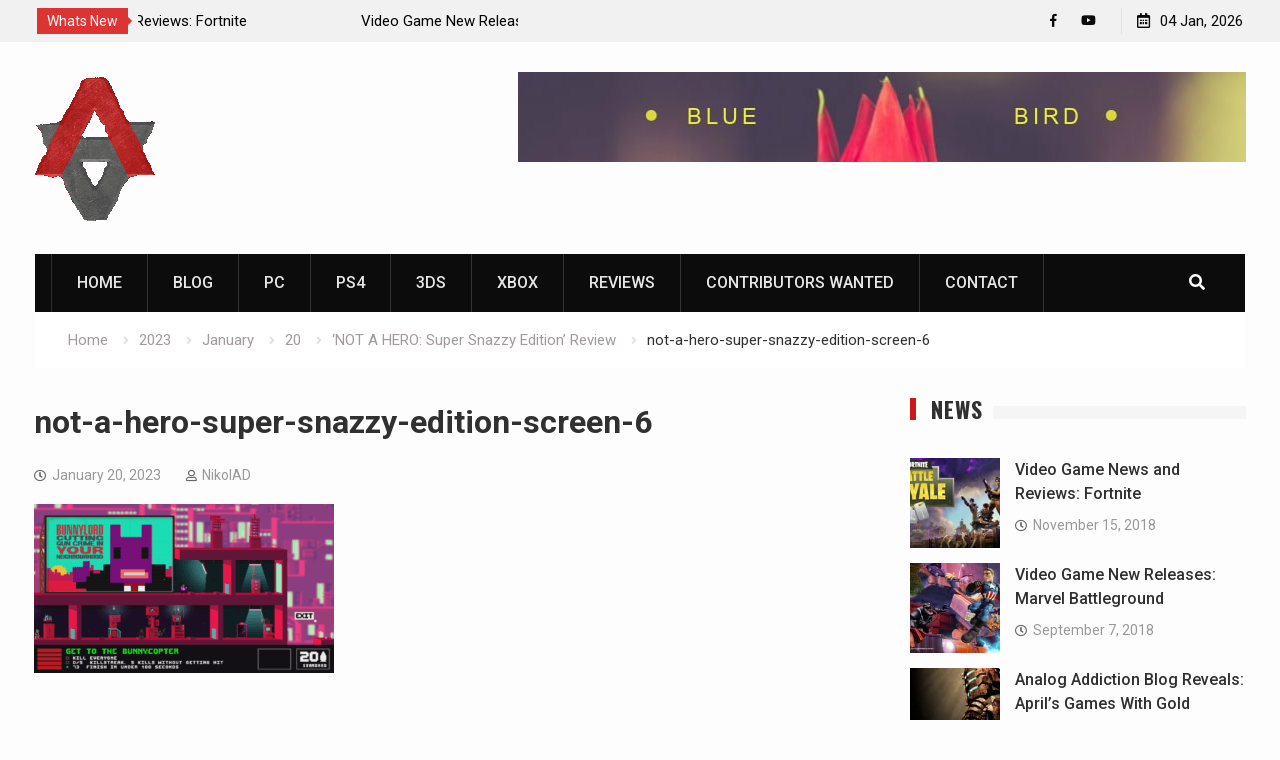

--- FILE ---
content_type: text/html; charset=UTF-8
request_url: https://www.analogaddiction.org/2016/05/24/not-a-hero-super-snazzy-edition-review/not-a-hero-super-snazzy-edition-screen-6/
body_size: 9923
content:
<!DOCTYPE html><html dir="ltr" lang="en-US" prefix="og: https://ogp.me/ns#"><head>
<meta charset="UTF-8">
<meta name="viewport" content="width=device-width, initial-scale=1">
<link rel="profile" href="https://gmpg.org/xfn/11">
<title>not-a-hero-super-snazzy-edition-screen-6 | Analog Addiction</title>
<meta name="robots" content="max-image-preview:large"/>
<meta name="author" content="NikolAD"/>
<link rel="canonical" href="https://www.analogaddiction.org/2016/05/24/not-a-hero-super-snazzy-edition-review/not-a-hero-super-snazzy-edition-screen-6/"/>
<meta name="generator" content="All in One SEO (AIOSEO) 4.9.2"/>
<meta property="og:locale" content="en_US"/>
<meta property="og:site_name" content="Analog Addiction | Satisfy Your Gaming Addiction"/>
<meta property="og:type" content="article"/>
<meta property="og:title" content="not-a-hero-super-snazzy-edition-screen-6 | Analog Addiction"/>
<meta property="og:url" content="https://www.analogaddiction.org/2016/05/24/not-a-hero-super-snazzy-edition-review/not-a-hero-super-snazzy-edition-screen-6/"/>
<meta property="og:image" content="https://www.analogaddiction.org/wp-content/uploads/2020/12/aa-logo2.png"/>
<meta property="og:image:secure_url" content="https://www.analogaddiction.org/wp-content/uploads/2020/12/aa-logo2.png"/>
<meta property="article:published_time" content="2023-01-20T07:41:40+00:00"/>
<meta property="article:modified_time" content="2023-01-20T07:41:40+00:00"/>
<meta name="twitter:card" content="summary"/>
<meta name="twitter:title" content="not-a-hero-super-snazzy-edition-screen-6 | Analog Addiction"/>
<meta name="twitter:image" content="https://www.analogaddiction.org/wp-content/uploads/2020/12/aa-logo2.png"/>
<script type="application/ld+json" class="aioseo-schema">{"@context":"https:\/\/schema.org","@graph":[{"@type":"BreadcrumbList","@id":"https:\/\/www.analogaddiction.org\/2016\/05\/24\/not-a-hero-super-snazzy-edition-review\/not-a-hero-super-snazzy-edition-screen-6\/#breadcrumblist","itemListElement":[{"@type":"ListItem","@id":"https:\/\/www.analogaddiction.org#listItem","position":1,"name":"Home","item":"https:\/\/www.analogaddiction.org","nextItem":{"@type":"ListItem","@id":"https:\/\/www.analogaddiction.org\/2016\/05\/24\/not-a-hero-super-snazzy-edition-review\/not-a-hero-super-snazzy-edition-screen-6\/#listItem","name":"not-a-hero-super-snazzy-edition-screen-6"}},{"@type":"ListItem","@id":"https:\/\/www.analogaddiction.org\/2016\/05\/24\/not-a-hero-super-snazzy-edition-review\/not-a-hero-super-snazzy-edition-screen-6\/#listItem","position":2,"name":"not-a-hero-super-snazzy-edition-screen-6","previousItem":{"@type":"ListItem","@id":"https:\/\/www.analogaddiction.org#listItem","name":"Home"}}]},{"@type":"ItemPage","@id":"https:\/\/www.analogaddiction.org\/2016\/05\/24\/not-a-hero-super-snazzy-edition-review\/not-a-hero-super-snazzy-edition-screen-6\/#itempage","url":"https:\/\/www.analogaddiction.org\/2016\/05\/24\/not-a-hero-super-snazzy-edition-review\/not-a-hero-super-snazzy-edition-screen-6\/","name":"not-a-hero-super-snazzy-edition-screen-6 | Analog Addiction","inLanguage":"en-US","isPartOf":{"@id":"https:\/\/www.analogaddiction.org\/#website"},"breadcrumb":{"@id":"https:\/\/www.analogaddiction.org\/2016\/05\/24\/not-a-hero-super-snazzy-edition-review\/not-a-hero-super-snazzy-edition-screen-6\/#breadcrumblist"},"author":{"@id":"https:\/\/www.analogaddiction.org\/author\/nikolad\/#author"},"creator":{"@id":"https:\/\/www.analogaddiction.org\/author\/nikolad\/#author"},"datePublished":"2023-01-20T07:41:40+00:00","dateModified":"2023-01-20T07:41:40+00:00"},{"@type":"Organization","@id":"https:\/\/www.analogaddiction.org\/#organization","name":"Analog Addiction","description":"Satisfy Your Gaming Addiction","url":"https:\/\/www.analogaddiction.org\/","logo":{"@type":"ImageObject","url":"https:\/\/www.analogaddiction.org\/wp-content\/uploads\/2020\/12\/aa-logo2.png","@id":"https:\/\/www.analogaddiction.org\/2016\/05\/24\/not-a-hero-super-snazzy-edition-review\/not-a-hero-super-snazzy-edition-screen-6\/#organizationLogo","width":121,"height":150,"caption":"Analog Addiction Blog"},"image":{"@id":"https:\/\/www.analogaddiction.org\/2016\/05\/24\/not-a-hero-super-snazzy-edition-review\/not-a-hero-super-snazzy-edition-screen-6\/#organizationLogo"}},{"@type":"Person","@id":"https:\/\/www.analogaddiction.org\/author\/nikolad\/#author","url":"https:\/\/www.analogaddiction.org\/author\/nikolad\/","name":"NikolAD","image":{"@type":"ImageObject","@id":"https:\/\/www.analogaddiction.org\/2016\/05\/24\/not-a-hero-super-snazzy-edition-review\/not-a-hero-super-snazzy-edition-screen-6\/#authorImage","url":"https:\/\/secure.gravatar.com\/avatar\/d56fd5b44c946aebdb26abe3716452d24fae3d3c3c78d2c326b166bc4c7bf960?s=96&d=wavatar&r=g","width":96,"height":96,"caption":"NikolAD"}},{"@type":"WebSite","@id":"https:\/\/www.analogaddiction.org\/#website","url":"https:\/\/www.analogaddiction.org\/","name":"Analog Addiction","description":"Satisfy Your Gaming Addiction","inLanguage":"en-US","publisher":{"@id":"https:\/\/www.analogaddiction.org\/#organization"}}]}</script>
<link rel='dns-prefetch' href='//fonts.googleapis.com'/>
<link rel="alternate" type="application/rss+xml" title="Analog Addiction &raquo; Feed" href="https://www.analogaddiction.org/feed/"/>
<link rel="alternate" title="oEmbed (JSON)" type="application/json+oembed" href="https://www.analogaddiction.org/wp-json/oembed/1.0/embed?url=https%3A%2F%2Fwww.analogaddiction.org%2F2016%2F05%2F24%2Fnot-a-hero-super-snazzy-edition-review%2Fnot-a-hero-super-snazzy-edition-screen-6%2F"/>
<link rel="alternate" title="oEmbed (XML)" type="text/xml+oembed" href="https://www.analogaddiction.org/wp-json/oembed/1.0/embed?url=https%3A%2F%2Fwww.analogaddiction.org%2F2016%2F05%2F24%2Fnot-a-hero-super-snazzy-edition-review%2Fnot-a-hero-super-snazzy-edition-screen-6%2F&#038;format=xml"/>
<style id='wp-img-auto-sizes-contain-inline-css'>img:is([sizes=auto i],[sizes^="auto," i]){contain-intrinsic-size:3000px 1500px}</style>
<style id='wp-block-library-inline-css'>:root{--wp-block-synced-color:#7a00df;--wp-block-synced-color--rgb:122,0,223;--wp-bound-block-color:var(--wp-block-synced-color);--wp-editor-canvas-background:#ddd;--wp-admin-theme-color:#007cba;--wp-admin-theme-color--rgb:0,124,186;--wp-admin-theme-color-darker-10:#006ba1;--wp-admin-theme-color-darker-10--rgb:0,107,160.5;--wp-admin-theme-color-darker-20:#005a87;--wp-admin-theme-color-darker-20--rgb:0,90,135;--wp-admin-border-width-focus:2px}@media (min-resolution:192dpi){:root{--wp-admin-border-width-focus:1.5px}}.wp-element-button{cursor:pointer}:root .has-very-light-gray-background-color{background-color:#eee}:root .has-very-dark-gray-background-color{background-color:#313131}:root .has-very-light-gray-color{color:#eee}:root .has-very-dark-gray-color{color:#313131}:root .has-vivid-green-cyan-to-vivid-cyan-blue-gradient-background{background:linear-gradient(135deg,#00d084,#0693e3)}:root .has-purple-crush-gradient-background{background:linear-gradient(135deg,#34e2e4,#4721fb 50%,#ab1dfe)}:root .has-hazy-dawn-gradient-background{background:linear-gradient(135deg,#faaca8,#dad0ec)}:root .has-subdued-olive-gradient-background{background:linear-gradient(135deg,#fafae1,#67a671)}:root .has-atomic-cream-gradient-background{background:linear-gradient(135deg,#fdd79a,#004a59)}:root .has-nightshade-gradient-background{background:linear-gradient(135deg,#330968,#31cdcf)}:root .has-midnight-gradient-background{background:linear-gradient(135deg,#020381,#2874fc)}:root{--wp--preset--font-size--normal:16px;--wp--preset--font-size--huge:42px}.has-regular-font-size{font-size:1em}.has-larger-font-size{font-size:2.625em}.has-normal-font-size{font-size:var(--wp--preset--font-size--normal)}.has-huge-font-size{font-size:var(--wp--preset--font-size--huge)}.has-text-align-center{text-align:center}.has-text-align-left{text-align:left}.has-text-align-right{text-align:right}.has-fit-text{white-space:nowrap!important}#end-resizable-editor-section{display:none}.aligncenter{clear:both}.items-justified-left{justify-content:flex-start}.items-justified-center{justify-content:center}.items-justified-right{justify-content:flex-end}.items-justified-space-between{justify-content:space-between}.screen-reader-text{border:0;clip-path:inset(50%);height:1px;margin:-1px;overflow:hidden;padding:0;position:absolute;width:1px;word-wrap:normal!important}.screen-reader-text:focus{background-color:#ddd;clip-path:none;color:#444;display:block;font-size:1em;height:auto;left:5px;line-height:normal;padding:15px 23px 14px;text-decoration:none;top:5px;width:auto;z-index:100000}html :where(.has-border-color){border-style:solid}html :where([style*=border-top-color]){border-top-style:solid}html :where([style*=border-right-color]){border-right-style:solid}html :where([style*=border-bottom-color]){border-bottom-style:solid}html :where([style*=border-left-color]){border-left-style:solid}html :where([style*=border-width]){border-style:solid}html :where([style*=border-top-width]){border-top-style:solid}html :where([style*=border-right-width]){border-right-style:solid}html :where([style*=border-bottom-width]){border-bottom-style:solid}html :where([style*=border-left-width]){border-left-style:solid}html :where(img[class*=wp-image-]){height:auto;max-width:100%}:where(figure){margin:0 0 1em}html :where(.is-position-sticky){--wp-admin--admin-bar--position-offset:var(--wp-admin--admin-bar--height,0px)}@media screen and (max-width:600px){html :where(.is-position-sticky){--wp-admin--admin-bar--position-offset:0px}}</style><style id='global-styles-inline-css'>:root{--wp--preset--aspect-ratio--square:1;--wp--preset--aspect-ratio--4-3:4/3;--wp--preset--aspect-ratio--3-4:3/4;--wp--preset--aspect-ratio--3-2:3/2;--wp--preset--aspect-ratio--2-3:2/3;--wp--preset--aspect-ratio--16-9:16/9;--wp--preset--aspect-ratio--9-16:9/16;--wp--preset--color--black:#000000;--wp--preset--color--cyan-bluish-gray:#abb8c3;--wp--preset--color--white:#ffffff;--wp--preset--color--pale-pink:#f78da7;--wp--preset--color--vivid-red:#cf2e2e;--wp--preset--color--luminous-vivid-orange:#ff6900;--wp--preset--color--luminous-vivid-amber:#fcb900;--wp--preset--color--light-green-cyan:#7bdcb5;--wp--preset--color--vivid-green-cyan:#00d084;--wp--preset--color--pale-cyan-blue:#8ed1fc;--wp--preset--color--vivid-cyan-blue:#0693e3;--wp--preset--color--vivid-purple:#9b51e0;--wp--preset--gradient--vivid-cyan-blue-to-vivid-purple:linear-gradient(135deg,rgb(6,147,227) 0%,rgb(155,81,224) 100%);--wp--preset--gradient--light-green-cyan-to-vivid-green-cyan:linear-gradient(135deg,rgb(122,220,180) 0%,rgb(0,208,130) 100%);--wp--preset--gradient--luminous-vivid-amber-to-luminous-vivid-orange:linear-gradient(135deg,rgb(252,185,0) 0%,rgb(255,105,0) 100%);--wp--preset--gradient--luminous-vivid-orange-to-vivid-red:linear-gradient(135deg,rgb(255,105,0) 0%,rgb(207,46,46) 100%);--wp--preset--gradient--very-light-gray-to-cyan-bluish-gray:linear-gradient(135deg,rgb(238,238,238) 0%,rgb(169,184,195) 100%);--wp--preset--gradient--cool-to-warm-spectrum:linear-gradient(135deg,rgb(74,234,220) 0%,rgb(151,120,209) 20%,rgb(207,42,186) 40%,rgb(238,44,130) 60%,rgb(251,105,98) 80%,rgb(254,248,76) 100%);--wp--preset--gradient--blush-light-purple:linear-gradient(135deg,rgb(255,206,236) 0%,rgb(152,150,240) 100%);--wp--preset--gradient--blush-bordeaux:linear-gradient(135deg,rgb(254,205,165) 0%,rgb(254,45,45) 50%,rgb(107,0,62) 100%);--wp--preset--gradient--luminous-dusk:linear-gradient(135deg,rgb(255,203,112) 0%,rgb(199,81,192) 50%,rgb(65,88,208) 100%);--wp--preset--gradient--pale-ocean:linear-gradient(135deg,rgb(255,245,203) 0%,rgb(182,227,212) 50%,rgb(51,167,181) 100%);--wp--preset--gradient--electric-grass:linear-gradient(135deg,rgb(202,248,128) 0%,rgb(113,206,126) 100%);--wp--preset--gradient--midnight:linear-gradient(135deg,rgb(2,3,129) 0%,rgb(40,116,252) 100%);--wp--preset--font-size--small:13px;--wp--preset--font-size--medium:20px;--wp--preset--font-size--large:36px;--wp--preset--font-size--x-large:42px;--wp--preset--spacing--20:0.44rem;--wp--preset--spacing--30:0.67rem;--wp--preset--spacing--40:1rem;--wp--preset--spacing--50:1.5rem;--wp--preset--spacing--60:2.25rem;--wp--preset--spacing--70:3.38rem;--wp--preset--spacing--80:5.06rem;--wp--preset--shadow--natural:6px 6px 9px rgba(0, 0, 0, 0.2);--wp--preset--shadow--deep:12px 12px 50px rgba(0, 0, 0, 0.4);--wp--preset--shadow--sharp:6px 6px 0px rgba(0, 0, 0, 0.2);--wp--preset--shadow--outlined:6px 6px 0px -3px rgb(255, 255, 255), 6px 6px rgb(0, 0, 0);--wp--preset--shadow--crisp:6px 6px 0px rgb(0, 0, 0);}:where(.is-layout-flex){gap:0.5em;}:where(.is-layout-grid){gap:0.5em;}body .is-layout-flex{display:flex;}.is-layout-flex{flex-wrap:wrap;align-items:center;}.is-layout-flex > :is(*, div){margin:0;}body .is-layout-grid{display:grid;}.is-layout-grid > :is(*, div){margin:0;}:where(.wp-block-columns.is-layout-flex){gap:2em;}:where(.wp-block-columns.is-layout-grid){gap:2em;}:where(.wp-block-post-template.is-layout-flex){gap:1.25em;}:where(.wp-block-post-template.is-layout-grid){gap:1.25em;}.has-black-color{color:var(--wp--preset--color--black) !important;}.has-cyan-bluish-gray-color{color:var(--wp--preset--color--cyan-bluish-gray) !important;}.has-white-color{color:var(--wp--preset--color--white) !important;}.has-pale-pink-color{color:var(--wp--preset--color--pale-pink) !important;}.has-vivid-red-color{color:var(--wp--preset--color--vivid-red) !important;}.has-luminous-vivid-orange-color{color:var(--wp--preset--color--luminous-vivid-orange) !important;}.has-luminous-vivid-amber-color{color:var(--wp--preset--color--luminous-vivid-amber) !important;}.has-light-green-cyan-color{color:var(--wp--preset--color--light-green-cyan) !important;}.has-vivid-green-cyan-color{color:var(--wp--preset--color--vivid-green-cyan) !important;}.has-pale-cyan-blue-color{color:var(--wp--preset--color--pale-cyan-blue) !important;}.has-vivid-cyan-blue-color{color:var(--wp--preset--color--vivid-cyan-blue) !important;}.has-vivid-purple-color{color:var(--wp--preset--color--vivid-purple) !important;}.has-black-background-color{background-color:var(--wp--preset--color--black) !important;}.has-cyan-bluish-gray-background-color{background-color:var(--wp--preset--color--cyan-bluish-gray) !important;}.has-white-background-color{background-color:var(--wp--preset--color--white) !important;}.has-pale-pink-background-color{background-color:var(--wp--preset--color--pale-pink) !important;}.has-vivid-red-background-color{background-color:var(--wp--preset--color--vivid-red) !important;}.has-luminous-vivid-orange-background-color{background-color:var(--wp--preset--color--luminous-vivid-orange) !important;}.has-luminous-vivid-amber-background-color{background-color:var(--wp--preset--color--luminous-vivid-amber) !important;}.has-light-green-cyan-background-color{background-color:var(--wp--preset--color--light-green-cyan) !important;}.has-vivid-green-cyan-background-color{background-color:var(--wp--preset--color--vivid-green-cyan) !important;}.has-pale-cyan-blue-background-color{background-color:var(--wp--preset--color--pale-cyan-blue) !important;}.has-vivid-cyan-blue-background-color{background-color:var(--wp--preset--color--vivid-cyan-blue) !important;}.has-vivid-purple-background-color{background-color:var(--wp--preset--color--vivid-purple) !important;}.has-black-border-color{border-color:var(--wp--preset--color--black) !important;}.has-cyan-bluish-gray-border-color{border-color:var(--wp--preset--color--cyan-bluish-gray) !important;}.has-white-border-color{border-color:var(--wp--preset--color--white) !important;}.has-pale-pink-border-color{border-color:var(--wp--preset--color--pale-pink) !important;}.has-vivid-red-border-color{border-color:var(--wp--preset--color--vivid-red) !important;}.has-luminous-vivid-orange-border-color{border-color:var(--wp--preset--color--luminous-vivid-orange) !important;}.has-luminous-vivid-amber-border-color{border-color:var(--wp--preset--color--luminous-vivid-amber) !important;}.has-light-green-cyan-border-color{border-color:var(--wp--preset--color--light-green-cyan) !important;}.has-vivid-green-cyan-border-color{border-color:var(--wp--preset--color--vivid-green-cyan) !important;}.has-pale-cyan-blue-border-color{border-color:var(--wp--preset--color--pale-cyan-blue) !important;}.has-vivid-cyan-blue-border-color{border-color:var(--wp--preset--color--vivid-cyan-blue) !important;}.has-vivid-purple-border-color{border-color:var(--wp--preset--color--vivid-purple) !important;}.has-vivid-cyan-blue-to-vivid-purple-gradient-background{background:var(--wp--preset--gradient--vivid-cyan-blue-to-vivid-purple) !important;}.has-light-green-cyan-to-vivid-green-cyan-gradient-background{background:var(--wp--preset--gradient--light-green-cyan-to-vivid-green-cyan) !important;}.has-luminous-vivid-amber-to-luminous-vivid-orange-gradient-background{background:var(--wp--preset--gradient--luminous-vivid-amber-to-luminous-vivid-orange) !important;}.has-luminous-vivid-orange-to-vivid-red-gradient-background{background:var(--wp--preset--gradient--luminous-vivid-orange-to-vivid-red) !important;}.has-very-light-gray-to-cyan-bluish-gray-gradient-background{background:var(--wp--preset--gradient--very-light-gray-to-cyan-bluish-gray) !important;}.has-cool-to-warm-spectrum-gradient-background{background:var(--wp--preset--gradient--cool-to-warm-spectrum) !important;}.has-blush-light-purple-gradient-background{background:var(--wp--preset--gradient--blush-light-purple) !important;}.has-blush-bordeaux-gradient-background{background:var(--wp--preset--gradient--blush-bordeaux) !important;}.has-luminous-dusk-gradient-background{background:var(--wp--preset--gradient--luminous-dusk) !important;}.has-pale-ocean-gradient-background{background:var(--wp--preset--gradient--pale-ocean) !important;}.has-electric-grass-gradient-background{background:var(--wp--preset--gradient--electric-grass) !important;}.has-midnight-gradient-background{background:var(--wp--preset--gradient--midnight) !important;}.has-small-font-size{font-size:var(--wp--preset--font-size--small) !important;}.has-medium-font-size{font-size:var(--wp--preset--font-size--medium) !important;}.has-large-font-size{font-size:var(--wp--preset--font-size--large) !important;}.has-x-large-font-size{font-size:var(--wp--preset--font-size--x-large) !important;}</style>
<style id='classic-theme-styles-inline-css'>.wp-block-button__link{color:#fff;background-color:#32373c;border-radius:9999px;box-shadow:none;text-decoration:none;padding:calc(.667em + 2px) calc(1.333em + 2px);font-size:1.125em}.wp-block-file__button{background:#32373c;color:#fff;text-decoration:none}</style>
<link rel="stylesheet" type="text/css" href="//www.analogaddiction.org/wp-content/cache/wpfc-minified/8lebbbsl/407pa.css" media="all"/>
<link rel="https://api.w.org/" href="https://www.analogaddiction.org/wp-json/"/><link rel="alternate" title="JSON" type="application/json" href="https://www.analogaddiction.org/wp-json/wp/v2/media/864"/><link rel="EditURI" type="application/rsd+xml" title="RSD" href="https://www.analogaddiction.org/xmlrpc.php?rsd"/>
<link rel="icon" href="https://www.analogaddiction.org/wp-content/uploads/2020/12/aa-logo2.png" sizes="32x32"/>
<link rel="icon" href="https://www.analogaddiction.org/wp-content/uploads/2020/12/aa-logo2.png" sizes="192x192"/>
<link rel="apple-touch-icon" href="https://www.analogaddiction.org/wp-content/uploads/2020/12/aa-logo2.png"/>
<meta name="msapplication-TileImage" content="https://www.analogaddiction.org/wp-content/uploads/2020/12/aa-logo2.png"/>
</head>
<body data-rsssl=1 class="attachment wp-singular attachment-template-default single single-attachment postid-864 attachmentid-864 attachment-png wp-custom-logo wp-theme-start-magazine global-layout-right-sidebar header-ads-enabled">
<div id="tophead">
<div class="container">
<div class="top-news">
<span class="top-news-title">Whats New</span>
<div id="notice-ticker">
<div class="notice-inner-wrap">
<div class="breaking-news-list">
<div><a href="https://www.analogaddiction.org/2018/11/15/fortnite-the-video-game-that-breaks-all-the-records/">Video Game News and Reviews: Fortnite</a></div><div><a href="https://www.analogaddiction.org/2016/03/23/marvel-battleground-review/">Video Game New Releases: Marvel Battleground</a></div><div><a href="https://www.analogaddiction.org/2014/07/28/the-witcher-3-wild-hunt-features-sea-combat/">Analog Addiction Blog Reveals: April’s Games With Gold Announced</a></div><div><a href="https://www.analogaddiction.org/2014/04/02/troy-baker-returning-as-two-face-in-batman-arkham-knight/">Analog Addiction Brings You the New PlayStation Documentary Series</a></div></div></div></div></div><div class="right-tophead">
<div id="time-display"> <span>04 Jan, 2026</span></div><div id="header-social">
<div class="widget start_magazine_widget_social"><ul id="menu-social-menu" class="menu"><li id="menu-item-299" class="menu-item menu-item-type-custom menu-item-object-custom menu-item-299"><a href="https://www.facebook.com/Analogue-Addiction-522173607861884"><span class="screen-reader-text">Facebook</span></a></li> <li id="menu-item-301" class="menu-item menu-item-type-custom menu-item-object-custom menu-item-301"><a href="https://www.youtube.com/channel/UCYVEp-b8CvO2oqNBygyVXLg"><span class="screen-reader-text">YouTube</span></a></li> </ul></div></div></div></div></div><div id="page" class="hfeed site"><a class="skip-link screen-reader-text" href="#content">Skip to content</a>		<a id="mobile-trigger" href="#mob-menu"><i class="fa fa-list-ul" aria-hidden="true"></i></a>
<div id="mob-menu"> <ul id="menu-header-menu" class="menu"><li id="menu-item-412" class="menu-item menu-item-type-custom menu-item-object-custom menu-item-home menu-item-412"><a href="https://www.analogaddiction.org">Home</a></li> <li id="menu-item-340" class="menu-item menu-item-type-post_type menu-item-object-page current_page_parent menu-item-340"><a href="https://www.analogaddiction.org/blog/">Blog</a></li> <li id="menu-item-413" class="menu-item menu-item-type-taxonomy menu-item-object-category menu-item-413"><a href="https://www.analogaddiction.org/category/pc/">PC</a></li> <li id="menu-item-414" class="menu-item menu-item-type-taxonomy menu-item-object-category menu-item-414"><a href="https://www.analogaddiction.org/category/ps4/">PS4</a></li> <li id="menu-item-415" class="menu-item menu-item-type-taxonomy menu-item-object-category menu-item-415"><a href="https://www.analogaddiction.org/category/3ds/">3DS</a></li> <li id="menu-item-417" class="menu-item menu-item-type-taxonomy menu-item-object-category menu-item-417"><a href="https://www.analogaddiction.org/category/xbox/">Xbox</a></li> <li id="menu-item-416" class="menu-item menu-item-type-taxonomy menu-item-object-category menu-item-416"><a href="https://www.analogaddiction.org/category/reviews/">Reviews</a></li> <li id="menu-item-424" class="menu-item menu-item-type-post_type menu-item-object-page menu-item-424"><a href="https://www.analogaddiction.org/contributors-wanted/">Contributors Wanted</a></li> <li id="menu-item-425" class="menu-item menu-item-type-post_type menu-item-object-page menu-item-425"><a href="https://www.analogaddiction.org/contact/">Contact</a></li> </ul></div><header id="masthead" class="site-header" role="banner"><div class="container">				<div class="site-branding"> <a href="https://www.analogaddiction.org/" class="custom-logo-link" rel="home"><img width="121" height="150" src="https://www.analogaddiction.org/wp-content/uploads/2020/12/aa-logo2.png" class="custom-logo" alt="Analog Addiction Blog" decoding="async"/></a></div><div class="header-ads-area"> <aside id="media_image-2" class="widget widget_media_image"><a href="https://www.bluebird.com/"><img width="728" height="90" src="https://www.analogaddiction.org/wp-content/uploads/2018/09/35480414734_00405f52af_b.jpg" class="image wp-image-426 attachment-full size-full" alt="" style="max-width: 100%; height: auto;" decoding="async" fetchpriority="high" srcset="https://www.analogaddiction.org/wp-content/uploads/2018/09/35480414734_00405f52af_b.jpg 728w, https://www.analogaddiction.org/wp-content/uploads/2018/09/35480414734_00405f52af_b-300x37.jpg 300w, https://www.analogaddiction.org/wp-content/uploads/2018/09/35480414734_00405f52af_b-400x49.jpg 400w" sizes="(max-width: 728px) 100vw, 728px"/></a></aside></div></div></header>		<div id="main-nav" class="clear-fix main-nav">
<div class="container">
<nav id="site-navigation" class="main-navigation" role="navigation">
<div class="wrap-menu-content">
<div class="menu-header-menu-container"><ul id="primary-menu" class="menu"><li class="menu-item menu-item-type-custom menu-item-object-custom menu-item-home menu-item-412"><a href="https://www.analogaddiction.org">Home</a></li> <li class="menu-item menu-item-type-post_type menu-item-object-page current_page_parent menu-item-340"><a href="https://www.analogaddiction.org/blog/">Blog</a></li> <li class="menu-item menu-item-type-taxonomy menu-item-object-category menu-item-413"><a href="https://www.analogaddiction.org/category/pc/">PC</a></li> <li class="menu-item menu-item-type-taxonomy menu-item-object-category menu-item-414"><a href="https://www.analogaddiction.org/category/ps4/">PS4</a></li> <li class="menu-item menu-item-type-taxonomy menu-item-object-category menu-item-415"><a href="https://www.analogaddiction.org/category/3ds/">3DS</a></li> <li class="menu-item menu-item-type-taxonomy menu-item-object-category menu-item-417"><a href="https://www.analogaddiction.org/category/xbox/">Xbox</a></li> <li class="menu-item menu-item-type-taxonomy menu-item-object-category menu-item-416"><a href="https://www.analogaddiction.org/category/reviews/">Reviews</a></li> <li class="menu-item menu-item-type-post_type menu-item-object-page menu-item-424"><a href="https://www.analogaddiction.org/contributors-wanted/">Contributors Wanted</a></li> <li class="menu-item menu-item-type-post_type menu-item-object-page menu-item-425"><a href="https://www.analogaddiction.org/contact/">Contact</a></li> </ul></div></div></nav>
<div class="header-search-box">
<a href="#" class="search-icon"><i class="fa fa-search"></i></a>
<div class="search-box-wrap"> <form role="search" method="get" class="search-form" action="https://www.analogaddiction.org/"> <label> <span class="screen-reader-text">Search for:</span> <input type="search" class="search-field" placeholder="Search&hellip;" value="" name="s" title="Search for:" /> </label> <input type="submit" class="search-submit" value="&#xf002;" /></form></div></div></div></div><div id="breadcrumb"><div class="container"><div role="navigation" aria-label="Breadcrumbs" class="breadcrumb-trail breadcrumbs" itemprop="breadcrumb"><ul class="trail-items" itemscope itemtype="http://schema.org/BreadcrumbList"><meta name="numberOfItems" content="6"/><meta name="itemListOrder" content="Ascending"/><li itemprop="itemListElement" itemscope itemtype="http://schema.org/ListItem" class="trail-item trail-begin"><a href="https://www.analogaddiction.org/" rel="home" itemprop="item"><span itemprop="name">Home</span></a><meta itemprop="position" content="1"/></li><li itemprop="itemListElement" itemscope itemtype="http://schema.org/ListItem" class="trail-item"><a href="https://www.analogaddiction.org/2016/" itemprop="item"><span itemprop="name">2023</span></a><meta itemprop="position" content="2"/></li><li itemprop="itemListElement" itemscope itemtype="http://schema.org/ListItem" class="trail-item"><a href="https://www.analogaddiction.org/2016/05/" itemprop="item"><span itemprop="name">January</span></a><meta itemprop="position" content="3"/></li><li itemprop="itemListElement" itemscope itemtype="http://schema.org/ListItem" class="trail-item"><a href="https://www.analogaddiction.org/2016/05/24/" itemprop="item"><span itemprop="name">20</span></a><meta itemprop="position" content="4"/></li><li itemprop="itemListElement" itemscope itemtype="http://schema.org/ListItem" class="trail-item"><a href="https://www.analogaddiction.org/2016/05/24/not-a-hero-super-snazzy-edition-review" itemprop="item"><span itemprop="name">‘NOT A HERO: Super Snazzy Edition’ Review</span></a><meta itemprop="position" content="5"/></li><li itemprop="itemListElement" itemscope itemtype="http://schema.org/ListItem" class="trail-item trail-end"><span itemprop="item"><span itemprop="name">not-a-hero-super-snazzy-edition-screen-6</span></span><meta itemprop="position" content="6"/></li></ul></div></div></div><div id="content" class="site-content">
<div class="container">
<div class="inner-wrapper">
<div id="primary" class="content-area">
<main id="main" class="site-main" role="main">
<article id="post-864" class="post-864 attachment type-attachment status-inherit hentry">
<div class="article-wrapper">
<header class="entry-header">
<h1 class="entry-title">not-a-hero-super-snazzy-edition-screen-6</h1>
<div class="entry-meta"> <span class="posted-on"><a href="https://www.analogaddiction.org/2016/05/24/not-a-hero-super-snazzy-edition-review/not-a-hero-super-snazzy-edition-screen-6/" rel="bookmark"><time class="entry-date published updated" datetime="2023-01-20T07:41:40+00:00">January 20, 2023</time></a></span><span class="byline"> <span class="author vcard"><a class="url fn n" href="https://www.analogaddiction.org/author/nikolad/">NikolAD</a></span></span></div></header>
<div class="entry-content"> <p class="attachment"><a href='https://www.analogaddiction.org/wp-content/uploads/2023/01/not-a-hero-super-snazzy-edition-screen-6.png'><img fetchpriority="high" decoding="async" width="300" height="169" src="https://www.analogaddiction.org/wp-content/uploads/2023/01/not-a-hero-super-snazzy-edition-screen-6-300x169.png" class="attachment-medium size-medium" alt="" srcset="https://www.analogaddiction.org/wp-content/uploads/2023/01/not-a-hero-super-snazzy-edition-screen-6-300x169.png 300w, https://www.analogaddiction.org/wp-content/uploads/2023/01/not-a-hero-super-snazzy-edition-screen-6-768x432.png 768w, https://www.analogaddiction.org/wp-content/uploads/2023/01/not-a-hero-super-snazzy-edition-screen-6-400x225.png 400w, https://www.analogaddiction.org/wp-content/uploads/2023/01/not-a-hero-super-snazzy-edition-screen-6.png 1024w" sizes="(max-width: 300px) 100vw, 300px"/></a></p></div><footer class="entry-footer entry-meta">
</footer></div></article>
<nav class="navigation post-navigation" aria-label="Posts">
<h2 class="screen-reader-text">Post navigation</h2>
<div class="nav-links"><div class="nav-previous"><a href="https://www.analogaddiction.org/2016/05/24/not-a-hero-super-snazzy-edition-review" rel="prev">‘NOT A HERO: Super Snazzy Edition’ Review</a></div></div></nav>
</main></div><div id="sidebar-primary" class="widget-area sidebar" role="complementary">
<div class="sidebar-widget-wrapper">
<aside id="start-magazine-recent-posts-extended-1" class="widget start_magazine_widget_recent_posts_extended"><div class="widget-title-wrap"><h2 class="widget-title">News</h2></div><div class="recent-posts-extended-widget">
<div class="recent-posts-extended-item">
<div class="recent-posts-extended-thumb"> <a href="https://www.analogaddiction.org/2018/11/15/fortnite-the-video-game-that-breaks-all-the-records/"> <img width="150" height="150" src="https://www.analogaddiction.org/wp-content/uploads/2018/11/sa-150x150.jpg" class="alignleft wp-post-image" alt="" style="max-width:90px;" decoding="async"/> </a></div><div class="recent-posts-extended-text-wrap">
<h3 class="recent-posts-extended-title">
<a href="https://www.analogaddiction.org/2018/11/15/fortnite-the-video-game-that-breaks-all-the-records/">Video Game News and Reviews: Fortnite</a>
</h3>
<div class="recent-posts-extended-meta entry-meta"> <span class="posted-on">November 15, 2018</span></div></div></div><div class="recent-posts-extended-item">
<div class="recent-posts-extended-thumb"> <a href="https://www.analogaddiction.org/2016/03/23/marvel-battleground-review/"> <img width="150" height="150" src="https://www.analogaddiction.org/wp-content/uploads/2018/09/marvel-bg-03-150x150.jpg" class="alignleft wp-post-image" alt="" style="max-width:90px;" decoding="async"/> </a></div><div class="recent-posts-extended-text-wrap">
<h3 class="recent-posts-extended-title">
<a href="https://www.analogaddiction.org/2016/03/23/marvel-battleground-review/">Video Game New Releases: Marvel Battleground</a>
</h3>
<div class="recent-posts-extended-meta entry-meta"> <span class="posted-on">September 7, 2018</span></div></div></div><div class="recent-posts-extended-item">
<div class="recent-posts-extended-thumb"> <a href="https://www.analogaddiction.org/2014/07/28/the-witcher-3-wild-hunt-features-sea-combat/"> <img width="150" height="150" src="https://www.analogaddiction.org/wp-content/uploads/2018/07/dead-space-150x150.jpg" class="alignleft wp-post-image" alt="" style="max-width:90px;" decoding="async"/> </a></div><div class="recent-posts-extended-text-wrap">
<h3 class="recent-posts-extended-title">
<a href="https://www.analogaddiction.org/2014/07/28/the-witcher-3-wild-hunt-features-sea-combat/">Analog Addiction Blog Reveals: April’s Games With Gold Announced</a>
</h3>
<div class="recent-posts-extended-meta entry-meta"> <span class="posted-on">July 24, 2018</span></div></div></div><div class="recent-posts-extended-item">
<div class="recent-posts-extended-thumb"> <a href="https://www.analogaddiction.org/2014/04/02/troy-baker-returning-as-two-face-in-batman-arkham-knight/"> <img width="150" height="150" src="https://www.analogaddiction.org/wp-content/uploads/2018/07/MakersIgamers-150x150.png" class="alignleft wp-post-image" alt="" style="max-width:90px;" decoding="async"/> </a></div><div class="recent-posts-extended-text-wrap">
<h3 class="recent-posts-extended-title">
<a href="https://www.analogaddiction.org/2014/04/02/troy-baker-returning-as-two-face-in-batman-arkham-knight/">Analog Addiction Brings You the New PlayStation Documentary Series</a>
</h3>
<div class="recent-posts-extended-meta entry-meta"> <span class="posted-on">July 24, 2018</span></div></div></div><div class="recent-posts-extended-item">
<div class="recent-posts-extended-thumb"> <a href="https://www.analogaddiction.org/2013/08/28/tequila-works-creative-director-talks-playstation-4-exclusive-rime/"> <img width="150" height="150" src="https://www.analogaddiction.org/wp-content/uploads/2018/07/Resident-Evil-20th-Anniversary-150x150.png" class="alignleft wp-post-image" alt="" style="max-width:90px;" decoding="async"/> </a></div><div class="recent-posts-extended-text-wrap">
<h3 class="recent-posts-extended-title">
<a href="https://www.analogaddiction.org/2013/08/28/tequila-works-creative-director-talks-playstation-4-exclusive-rime/">‘Resident Evil’ 20th Anniversary analogaddiction.org Interview with Hiroyuki Kobayashi</a>
</h3>
<div class="recent-posts-extended-meta entry-meta"> <span class="posted-on">July 24, 2018</span></div></div></div></div></aside><aside id="start-magazine-tabbed-1" class="widget start_magazine_widget_tabbed">			<div class="tabs">
<ul class="tab-links">
<li class="tab tab-popular active"><a href="#tab1-1"><i class="fa fa-fire"></i></a></li>
<li class="tab tab-recent"><a href="#tab1-2"><i class="fa fa-list"></i></a></li>
<li class="tab tab-comments"><a href="#tab1-3"><i class="fa fa-comment"></i></a></li>
</ul>
<div class="tab-content">
<div id="tab1-1" class="tab active">
<div class="popular-list">
<div class="popular-item">
<div class="popular-item-thumb"> <a href="https://www.analogaddiction.org/2014/07/28/the-witcher-3-wild-hunt-features-sea-combat/"><img width="150" height="150" src="https://www.analogaddiction.org/wp-content/uploads/2018/07/dead-space-150x150.jpg" class="attachment-thumbnail size-thumbnail wp-post-image" alt="" decoding="async"/></a></div><div class="popular-item-text-wrap">
<h3 class="popular-item-title">
<a href="https://www.analogaddiction.org/2014/07/28/the-witcher-3-wild-hunt-features-sea-combat/">Analog Addiction Blog Reveals: April’s Games With Gold Announced</a>
</h3>
<div class="popular-item-meta entry-meta"> <span class="posted-on">July 24, 2018</span></div></div></div><div class="popular-item">
<div class="popular-item-thumb"> <a href="https://www.analogaddiction.org/2016/02/25/a-a-roundtable-failure-to-launch/"><img width="150" height="150" src="https://www.analogaddiction.org/wp-content/uploads/2017/06/master-chief-collection-150x150.jpg" class="attachment-thumbnail size-thumbnail wp-post-image" alt="" decoding="async"/></a></div><div class="popular-item-text-wrap">
<h3 class="popular-item-title">
<a href="https://www.analogaddiction.org/2016/02/25/a-a-roundtable-failure-to-launch/">Analog Addiction Roundtable: Failure to Launch</a>
</h3>
<div class="popular-item-meta entry-meta"> <span class="posted-on">June 16, 2017</span></div></div></div><div class="popular-item">
<div class="popular-item-thumb"> <a href="https://www.analogaddiction.org/2013/09/20/fable-creator-gtav-sales-not-impressive/"><img width="150" height="150" src="https://www.analogaddiction.org/wp-content/uploads/2017/06/breeforceww.-150x150.jpg" class="attachment-thumbnail size-thumbnail wp-post-image" alt="" decoding="async"/></a></div><div class="popular-item-text-wrap">
<h3 class="popular-item-title">
<a href="https://www.analogaddiction.org/2013/09/20/fable-creator-gtav-sales-not-impressive/">BROFORCE &#8211; This Week in Video Game News and Reviews</a>
</h3>
<div class="popular-item-meta entry-meta"> <span class="posted-on">June 16, 2017</span></div></div></div><div class="popular-item">
<div class="popular-item-thumb"> <a href="https://www.analogaddiction.org/2016/02/20/homefront-the-revolution-beta-impressions/"><img width="150" height="150" src="https://www.analogaddiction.org/wp-content/uploads/2017/06/homefront-the-revolution-screen-6-150x150.jpg" class="attachment-thumbnail size-thumbnail wp-post-image" alt="" decoding="async"/></a></div><div class="popular-item-text-wrap">
<h3 class="popular-item-title">
<a href="https://www.analogaddiction.org/2016/02/20/homefront-the-revolution-beta-impressions/">Homefront: The Revolution Analog Addiction Beta Impressions</a>
</h3>
<div class="popular-item-meta entry-meta"> <span class="posted-on">June 16, 2017</span></div></div></div><div class="popular-item">
<div class="popular-item-thumb"> <a href="https://www.analogaddiction.org/2014/07/29/witcher-3-interview-sea-monsters-ranged-weapons-more/"><img width="150" height="150" src="https://www.analogaddiction.org/wp-content/uploads/2017/06/trackmania-turbo-screen-3-150x150.png" class="attachment-thumbnail size-thumbnail wp-post-image" alt="" decoding="async"/></a></div><div class="popular-item-text-wrap">
<h3 class="popular-item-title">
<a href="https://www.analogaddiction.org/2014/07/29/witcher-3-interview-sea-monsters-ranged-weapons-more/">Trackmania Turbo &#8211; Video Game New Releases</a>
</h3>
<div class="popular-item-meta entry-meta"> <span class="posted-on">June 16, 2017</span></div></div></div></div></div><div id="tab1-2" class="tab">
<div class="latest-list">
<div class="latest-item">
<div class="latest-item-thumb"> <a href="https://www.analogaddiction.org/2018/11/15/fortnite-the-video-game-that-breaks-all-the-records/"><img width="150" height="150" src="https://www.analogaddiction.org/wp-content/uploads/2018/11/sa-150x150.jpg" class="attachment-thumbnail size-thumbnail wp-post-image" alt="" decoding="async"/></a></div><div class="latest-item-text-wrap">
<h3 class="latest-item-title">
<a href="https://www.analogaddiction.org/2018/11/15/fortnite-the-video-game-that-breaks-all-the-records/">Video Game News and Reviews: Fortnite</a>
</h3>
<div class="latest-item-meta entry-meta"> <span class="posted-on">November 15, 2018</span></div></div></div><div class="latest-item">
<div class="latest-item-thumb"> <a href="https://www.analogaddiction.org/2016/03/23/marvel-battleground-review/"><img width="150" height="150" src="https://www.analogaddiction.org/wp-content/uploads/2018/09/marvel-bg-03-150x150.jpg" class="attachment-thumbnail size-thumbnail wp-post-image" alt="" decoding="async"/></a></div><div class="latest-item-text-wrap">
<h3 class="latest-item-title">
<a href="https://www.analogaddiction.org/2016/03/23/marvel-battleground-review/">Video Game New Releases: Marvel Battleground</a>
</h3>
<div class="latest-item-meta entry-meta"> <span class="posted-on">September 7, 2018</span></div></div></div><div class="latest-item">
<div class="latest-item-thumb"> <a href="https://www.analogaddiction.org/2014/07/28/the-witcher-3-wild-hunt-features-sea-combat/"><img width="150" height="150" src="https://www.analogaddiction.org/wp-content/uploads/2018/07/dead-space-150x150.jpg" class="attachment-thumbnail size-thumbnail wp-post-image" alt="" decoding="async"/></a></div><div class="latest-item-text-wrap">
<h3 class="latest-item-title">
<a href="https://www.analogaddiction.org/2014/07/28/the-witcher-3-wild-hunt-features-sea-combat/">Analog Addiction Blog Reveals: April’s Games With Gold Announced</a>
</h3>
<div class="latest-item-meta entry-meta"> <span class="posted-on">July 24, 2018</span></div></div></div><div class="latest-item">
<div class="latest-item-thumb"> <a href="https://www.analogaddiction.org/2014/04/02/troy-baker-returning-as-two-face-in-batman-arkham-knight/"><img width="150" height="150" src="https://www.analogaddiction.org/wp-content/uploads/2018/07/MakersIgamers-150x150.png" class="attachment-thumbnail size-thumbnail wp-post-image" alt="" decoding="async"/></a></div><div class="latest-item-text-wrap">
<h3 class="latest-item-title">
<a href="https://www.analogaddiction.org/2014/04/02/troy-baker-returning-as-two-face-in-batman-arkham-knight/">Analog Addiction Brings You the New PlayStation Documentary Series</a>
</h3>
<div class="latest-item-meta entry-meta"> <span class="posted-on">July 24, 2018</span></div></div></div><div class="latest-item">
<div class="latest-item-thumb"> <a href="https://www.analogaddiction.org/2013/08/28/tequila-works-creative-director-talks-playstation-4-exclusive-rime/"><img width="150" height="150" src="https://www.analogaddiction.org/wp-content/uploads/2018/07/Resident-Evil-20th-Anniversary-150x150.png" class="attachment-thumbnail size-thumbnail wp-post-image" alt="" decoding="async"/></a></div><div class="latest-item-text-wrap">
<h3 class="latest-item-title">
<a href="https://www.analogaddiction.org/2013/08/28/tequila-works-creative-director-talks-playstation-4-exclusive-rime/">‘Resident Evil’ 20th Anniversary analogaddiction.org Interview with Hiroyuki Kobayashi</a>
</h3>
<div class="latest-item-meta entry-meta"> <span class="posted-on">July 24, 2018</span></div></div></div></div></div><div id="tab1-3" class="tab"></div></div></div></aside><aside id="start-magazine-social-1" class="widget start_magazine_widget_social"><div class="widget-title-wrap"><h2 class="widget-title">Follow Us:</h2></div><ul id="menu-social-menu-1" class="menu"><li class="menu-item menu-item-type-custom menu-item-object-custom menu-item-299"><a href="https://www.facebook.com/Analogue-Addiction-522173607861884"><span class="screen-reader-text">Facebook</span></a></li>
<li class="menu-item menu-item-type-custom menu-item-object-custom menu-item-301"><a href="https://www.youtube.com/channel/UCYVEp-b8CvO2oqNBygyVXLg"><span class="screen-reader-text">YouTube</span></a></li>
</ul></aside></div></div></div></div></div><div id="footer-widgets" class="widget-area" role="complementary">
<div class="container">
<div class="inner-wrapper">
<div class="widget-column footer-active-4">
<aside id="text-2" class="widget widget_text"><h3 class="widget-title">About the People Behind Analog Addiction Blog</h3>			<div class="textwidget"><p>We are a group of friends that play video games together since kids. We decided to create Analog Addiction Blog in hope to share our personal views and opinions on the current state of the gamming industry. Moreover, we will share Video Game News and Reviews of new releases as well as classic games. You are more than welcome to join us and share your views and suggestions.</p></div></aside></div><div class="widget-column footer-active-4">
<aside id="start-magazine-recent-posts-extended-2" class="widget start_magazine_widget_recent_posts_extended"><h3 class="widget-title">Popular Video Game News and Reviews</h3>						
<div class="recent-posts-extended-widget">
<div class="recent-posts-extended-item">
<div class="recent-posts-extended-thumb"> <a href="https://www.analogaddiction.org/2018/11/15/fortnite-the-video-game-that-breaks-all-the-records/"> <img width="150" height="150" src="https://www.analogaddiction.org/wp-content/uploads/2018/11/sa-150x150.jpg" class="alignleft wp-post-image" alt="" style="max-width:90px;" decoding="async" loading="lazy"/> </a></div><div class="recent-posts-extended-text-wrap">
<h3 class="recent-posts-extended-title">
<a href="https://www.analogaddiction.org/2018/11/15/fortnite-the-video-game-that-breaks-all-the-records/">Video Game News and Reviews: Fortnite</a>
</h3>
<div class="recent-posts-extended-meta entry-meta"> <span class="posted-on">November 15, 2018</span></div></div></div><div class="recent-posts-extended-item">
<div class="recent-posts-extended-thumb"> <a href="https://www.analogaddiction.org/2016/03/23/marvel-battleground-review/"> <img width="150" height="150" src="https://www.analogaddiction.org/wp-content/uploads/2018/09/marvel-bg-03-150x150.jpg" class="alignleft wp-post-image" alt="" style="max-width:90px;" decoding="async" loading="lazy"/> </a></div><div class="recent-posts-extended-text-wrap">
<h3 class="recent-posts-extended-title">
<a href="https://www.analogaddiction.org/2016/03/23/marvel-battleground-review/">Video Game New Releases: Marvel Battleground</a>
</h3>
<div class="recent-posts-extended-meta entry-meta"> <span class="posted-on">September 7, 2018</span></div></div></div><div class="recent-posts-extended-item">
<div class="recent-posts-extended-thumb"> <a href="https://www.analogaddiction.org/2014/07/28/the-witcher-3-wild-hunt-features-sea-combat/"> <img width="150" height="150" src="https://www.analogaddiction.org/wp-content/uploads/2018/07/dead-space-150x150.jpg" class="alignleft wp-post-image" alt="" style="max-width:90px;" decoding="async" loading="lazy"/> </a></div><div class="recent-posts-extended-text-wrap">
<h3 class="recent-posts-extended-title">
<a href="https://www.analogaddiction.org/2014/07/28/the-witcher-3-wild-hunt-features-sea-combat/">Analog Addiction Blog Reveals: April’s Games With Gold Announced</a>
</h3>
<div class="recent-posts-extended-meta entry-meta"> <span class="posted-on">July 24, 2018</span></div></div></div></div></aside></div><div class="widget-column footer-active-4"> <aside id="categories-3" class="widget widget_categories"><h3 class="widget-title">Top Video Game News and Latest Reviews</h3> <ul> <li class="cat-item cat-item-19"><a href="https://www.analogaddiction.org/category/3ds/">3DS</a> </li> <li class="cat-item cat-item-46"><a href="https://www.analogaddiction.org/category/comics/">Comics</a> </li> <li class="cat-item cat-item-50"><a href="https://www.analogaddiction.org/category/e3-2013/">E3 2013</a> </li> <li class="cat-item cat-item-44"><a href="https://www.analogaddiction.org/category/e3-2014/">E3 2014</a> </li> <li class="cat-item cat-item-48"><a href="https://www.analogaddiction.org/category/e3-2015/">E3 2015</a> </li> <li class="cat-item cat-item-49"><a href="https://www.analogaddiction.org/category/e3-2015/e3-2015-playstation/">E3 2015 PlayStation</a> </li> <li class="cat-item cat-item-25"><a href="https://www.analogaddiction.org/category/features/">Features</a> </li> <li class="cat-item cat-item-41"><a href="https://www.analogaddiction.org/category/interview/">Interview</a> </li> <li class="cat-item cat-item-34"><a href="https://www.analogaddiction.org/category/mobile-features/">Mobile features</a> </li> <li class="cat-item cat-item-31"><a href="https://www.analogaddiction.org/category/mobile-news/">Mobile News</a> </li> <li class="cat-item cat-item-43"><a href="https://www.analogaddiction.org/category/mobile-previews/">Mobile previews</a> </li> <li class="cat-item cat-item-36"><a href="https://www.analogaddiction.org/category/mobile-reviews/">Mobile reviews</a> </li> <li class="cat-item cat-item-26"><a href="https://www.analogaddiction.org/category/news/">News</a> </li> <li class="cat-item cat-item-20"><a href="https://www.analogaddiction.org/category/pc/">PC</a> </li> <li class="cat-item cat-item-47"><a href="https://www.analogaddiction.org/category/podcasts/">Podcasts</a> </li> <li class="cat-item cat-item-29"><a href="https://www.analogaddiction.org/category/previews/">Previews</a> </li> <li class="cat-item cat-item-22"><a href="https://www.analogaddiction.org/category/ps3/">PS3</a> </li> <li class="cat-item cat-item-40"><a href="https://www.analogaddiction.org/category/ps3-features/">PS3 features</a> </li> <li class="cat-item cat-item-21"><a href="https://www.analogaddiction.org/category/ps4/">PS4</a> </li> <li class="cat-item cat-item-39"><a href="https://www.analogaddiction.org/category/ps4-features/">PS4 features</a> </li> <li class="cat-item cat-item-51"><a href="https://www.analogaddiction.org/category/news/ps4-news/">PS4 News</a> </li> <li class="cat-item cat-item-24"><a href="https://www.analogaddiction.org/category/reviews/">Reviews</a> </li> <li class="cat-item cat-item-37"><a href="https://www.analogaddiction.org/category/screenshots/">Screenshots</a> </li> <li class="cat-item cat-item-30"><a href="https://www.analogaddiction.org/category/slider/">Slider</a> </li> <li class="cat-item cat-item-12"><a href="https://www.analogaddiction.org/category/technology/">Technology</a> </li> <li class="cat-item cat-item-33"><a href="https://www.analogaddiction.org/category/videos/">Videos</a> </li> <li class="cat-item cat-item-38"><a href="https://www.analogaddiction.org/category/vita-features/">Vita features</a> </li> <li class="cat-item cat-item-32"><a href="https://www.analogaddiction.org/category/watch-chat-play/">Watch. Chat. Play!</a> </li> <li class="cat-item cat-item-28"><a href="https://www.analogaddiction.org/category/wiiu-news/">WiiU News</a> </li> <li class="cat-item cat-item-23"><a href="https://www.analogaddiction.org/category/xbox/">Xbox</a> </li> <li class="cat-item cat-item-45"><a href="https://www.analogaddiction.org/category/xbox-one/">Xbox One</a> </li> <li class="cat-item cat-item-27"><a href="https://www.analogaddiction.org/category/xbox-one-news/">Xbox One News</a> </li> <li class="cat-item cat-item-35"><a href="https://www.analogaddiction.org/category/xbox-one-reviews/">Xbox One reviews</a> </li> <li class="cat-item cat-item-42"><a href="https://www.analogaddiction.org/category/xbox360-news/">Xbox360 News</a> </li> </ul> </aside><aside id="start-magazine-social-2" class="widget start_magazine_widget_social"><h3 class="widget-title">Follow Analog Addiction On Social Media</h3><ul id="menu-social-menu-1" class="menu"><li class="menu-item menu-item-type-custom menu-item-object-custom menu-item-299"><a href="https://www.facebook.com/Analogue-Addiction-522173607861884"><span class="screen-reader-text">Facebook</span></a></li> <li class="menu-item menu-item-type-custom menu-item-object-custom menu-item-301"><a href="https://www.youtube.com/channel/UCYVEp-b8CvO2oqNBygyVXLg"><span class="screen-reader-text">YouTube</span></a></li> </ul></aside></div><div class="widget-column footer-active-4">
<aside id="text-3" class="widget widget_text"><h3 class="widget-title">What is Analog Addiction All About?</h3>			<div class="textwidget"><p>At analogaddiction.org we seek to bring you the best and latest video game reviews, new releases of popular games, as well as throw in some nostalgia with updates on classic video games.</p> <p>We are very passionate about the gaming industry and e-sports, which have seen a rise in popularity in recent years and we hope you are too. So that is why we invite to join us and be part of the new movement in the entertainment industry.</p></div></aside></div></div></div></div><footer id="colophon" class="site-footer" role="contentinfo"><div class="container">	
<div id="footer-navigation" class="menu-header-menu-container"><ul id="menu-header-menu-1" class="menu"><li class="menu-item menu-item-type-custom menu-item-object-custom menu-item-home menu-item-412"><a href="https://www.analogaddiction.org">Home</a></li> <li class="menu-item menu-item-type-post_type menu-item-object-page current_page_parent menu-item-340"><a href="https://www.analogaddiction.org/blog/">Blog</a></li> <li class="menu-item menu-item-type-taxonomy menu-item-object-category menu-item-413"><a href="https://www.analogaddiction.org/category/pc/">PC</a></li> <li class="menu-item menu-item-type-taxonomy menu-item-object-category menu-item-414"><a href="https://www.analogaddiction.org/category/ps4/">PS4</a></li> <li class="menu-item menu-item-type-taxonomy menu-item-object-category menu-item-415"><a href="https://www.analogaddiction.org/category/3ds/">3DS</a></li> <li class="menu-item menu-item-type-taxonomy menu-item-object-category menu-item-417"><a href="https://www.analogaddiction.org/category/xbox/">Xbox</a></li> <li class="menu-item menu-item-type-taxonomy menu-item-object-category menu-item-416"><a href="https://www.analogaddiction.org/category/reviews/">Reviews</a></li> <li class="menu-item menu-item-type-post_type menu-item-object-page menu-item-424"><a href="https://www.analogaddiction.org/contributors-wanted/">Contributors Wanted</a></li> <li class="menu-item menu-item-type-post_type menu-item-object-page menu-item-425"><a href="https://www.analogaddiction.org/contact/">Contact</a></li> </ul></div><div class="copyright"> Copyright © Analog Addiction All rights reserved.</div><div class="site-info"> Start Magazine by <a target="_blank" rel="nofollow" href="https://axlethemes.com">Axle Themes</a></div></div></footer></div><a href="#page" class="scrollup" id="btn-scrollup"><i class="fa fa-angle-up"></i></a>
<noscript id="wpfc-google-fonts"><link rel='stylesheet' id='start-magazine-google-fonts-css' href='https://fonts.googleapis.com/css?family=Oswald%3A400%2C500%2C600%2C700%7CRoboto%3A100%2C400%2C500%2C600%2C700&#038;subset=latin%2Clatin-ext' type='text/css' media='all'/>
</noscript>
<script id="contact-form-7-js-before">var wpcf7={
"api": {
"root": "https:\/\/www.analogaddiction.org\/wp-json\/",
"namespace": "contact-form-7\/v1"
}};
//# sourceURL=contact-form-7-js-before</script>
<script src='//www.analogaddiction.org/wp-content/cache/wpfc-minified/f2fhgft5/407pa.js'></script>
<script type="speculationrules">{"prefetch":[{"source":"document","where":{"and":[{"href_matches":"/*"},{"not":{"href_matches":["/wp-*.php","/wp-admin/*","/wp-content/uploads/*","/wp-content/*","/wp-content/plugins/*","/wp-content/themes/start-magazine/*","/*\\?(.+)"]}},{"not":{"selector_matches":"a[rel~=\"nofollow\"]"}},{"not":{"selector_matches":".no-prefetch, .no-prefetch a"}}]},"eagerness":"conservative"}]}</script>
<script type="module" src="//www.analogaddiction.org/wp-content/cache/wpfc-minified/knuohg0s/2lnbw.js" id="aioseo/js/src/vue/standalone/blocks/table-of-contents/frontend.js-js"></script>
<script src='//www.analogaddiction.org/wp-content/cache/wpfc-minified/6mqvv7al/407pa.js'></script>
<script id="wp-i18n-js-after">wp.i18n.setLocaleData({ 'text direction\u0004ltr': [ 'ltr' ] });
//# sourceURL=wp-i18n-js-after</script>
<script defer src='//www.analogaddiction.org/wp-content/cache/wpfc-minified/mbxdoj8s/407pa.js'></script>
<script>document.addEventListener('DOMContentLoaded',function(){function wpfcgl(){var wgh=document.querySelector('noscript#wpfc-google-fonts').innerText, wgha=wgh.match(/<link[^\>]+>/gi);for(i=0;i<wgha.length;i++){var wrpr=document.createElement('div');wrpr.innerHTML=wgha[i];document.body.appendChild(wrpr.firstChild);}}wpfcgl();});</script>
<script defer src="https://static.cloudflareinsights.com/beacon.min.js/vcd15cbe7772f49c399c6a5babf22c1241717689176015" integrity="sha512-ZpsOmlRQV6y907TI0dKBHq9Md29nnaEIPlkf84rnaERnq6zvWvPUqr2ft8M1aS28oN72PdrCzSjY4U6VaAw1EQ==" data-cf-beacon='{"version":"2024.11.0","token":"36c105d20190482b90f4892cf197ac45","r":1,"server_timing":{"name":{"cfCacheStatus":true,"cfEdge":true,"cfExtPri":true,"cfL4":true,"cfOrigin":true,"cfSpeedBrain":true},"location_startswith":null}}' crossorigin="anonymous"></script>
</body>
</html><!-- WP Fastest Cache file was created in 0.589 seconds, on January 4, 2026 @ 2:26 am --><!-- via php -->